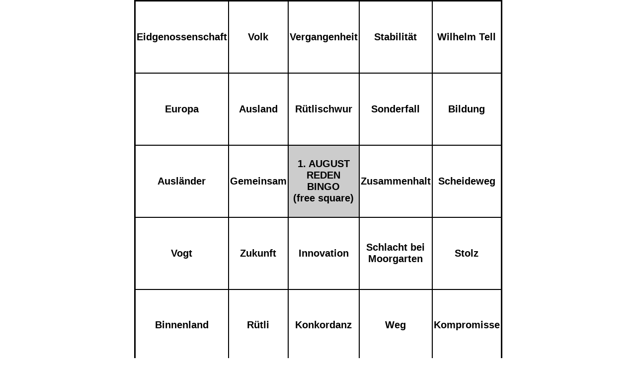

--- FILE ---
content_type: text/html; charset=UTF-8
request_url: https://www.buzzwordbingogame.com/cards/custom/?title=1.+August+Reden&exclamation=Helvetia!&terms=R%C3%BCtli%0D%0AZukunft%0D%0AStolz%0D%0AGemeinsam%0D%0AEidgenossenschaft%0D%0AKonkordanz%0D%0ABinnenland%0D%0ABildung%0D%0AScheideweg%0D%0ASonderfall%0D%0AGeschichte%0D%0AAusland%0D%0AR%C3%BCtlischwur%0D%0ASchlacht+bei+Moorgarten%0D%0AVolk%0D%0AWeg%0D%0AVergangenheit%0D%0AStabilit%C3%A4t%0D%0AEuropa%0D%0AAusl%C3%A4nder%0D%0AKompromisse%0D%0AWilhelm+Tell%0D%0AVogt%0D%0AZusammenhalt%0D%0AInnovation&cardonly=1&cardcount=2
body_size: 3737
content:
<!DOCTYPE html PUBLIC "-//W3C//DTD XHTML 1.0 Strict//EN"  "http://www.w3.org/TR/xhtml1/DTD/xhtml1-strict.dtd">
<html xmlns="http://www.w3.org/1999/xhtml" xml:lang="en">
  <head>
    <meta http-equiv="Content-Type" content="text/html; charset=utf-8"/>
    <meta name="apple-mobile-web-app-capable" content="yes" />
    <meta name="description" content="Forget the cheap imitations, this is the original web based, randomly generated, buzzword bingo game!" />
    <meta name="keywords" content="1. august reden bingo,meeting or conference call,helvetia!,buzzword,bs,bull,bingo,random,printable,improved,bullshit,buzzword,bingo,marketing" />
    <meta name="viewport" content="width=750">
    <title>1. August Reden Bingo</title>
    <link type="text/plain" rel="author" href="/humans.txt" />
    <link rel="shortcut icon" href="/parts/favicon.ico" type="image/ico" />
    <link rel="icon" href="/parts/favicon.ico" />
    <link rel="apple-touch-icon" href="/parts/img/bsbingo.png"
      type="image/png" />
    <link rel="stylesheet" type="text/css" href="/parts/css/style.css" />
    <link rel="image_src" href="https://www.buzzwordbingogame.com/parts/img/bsbingo.png" />
    <script type="text/javascript" src="/parts/js/game.js" async></script>
  </head>
  <body>
    <table class="card" id="card0" border="1" cellspacing="0">
      <tr><td>Eidgenossenschaft</td><td>Volk</td><td>Vergangenheit</td><td>Stabilität</td><td>Wilhelm Tell</td></tr>
      <tr><td>Europa</td><td>Ausland</td><td>Rütlischwur</td><td>Sonderfall</td><td>Bildung</td></tr>
      <tr><td>Ausländer</td><td>Gemeinsam</td><td class="freecell">1. AUGUST REDEN BINGO<br />(free&nbsp;square)</td><td>Zusammenhalt</td><td>Scheideweg</td></tr>
      <tr><td>Vogt</td><td>Zukunft</td><td>Innovation</td><td>Schlacht bei Moorgarten</td><td>Stolz</td></tr>
      <tr><td>Binnenland</td><td>Rütli</td><td>Konkordanz</td><td>Weg</td><td>Kompromisse</td></tr>
    </table>
<table class="card" id="card1" border="1" cellspacing="0">
      <tr><td>Eidgenossenschaft</td><td>Rütli</td><td>Stolz</td><td>Volk</td><td>Gemeinsam</td></tr>
      <tr><td>Schlacht bei Moorgarten</td><td>Europa</td><td>Konkordanz</td><td>Zusammenhalt</td><td>Kompromisse</td></tr>
      <tr><td>Wilhelm Tell</td><td>Scheideweg</td><td class="freecell">1. AUGUST REDEN BINGO<br />(free&nbsp;square)</td><td>Rütlischwur</td><td>Sonderfall</td></tr>
      <tr><td>Innovation</td><td>Stabilität</td><td>Bildung</td><td>Ausland</td><td>Ausländer</td></tr>
      <tr><td>Geschichte</td><td>Binnenland</td><td>Zukunft</td><td>Vergangenheit</td><td>Weg</td></tr>
    </table>
    <div id="adbanner">
      <iframe src="//rcm-na.amazon-adsystem.com/e/cm?o=1&p=12&l=ur1&category=primegift&banner=10BSGCHPCJG0HZN45H82&f=ifr&linkID=4bdbd3ca0aba1358cec44670a56d5811&t=bwbg-20&tracking_id=bwbg-20" width="300" height="250" scrolling="no" border="0" marginwidth="0" style="border:none;" frameborder="0"></iframe>
    </div>
    <hr />
    <div id="navbar_bot" class="navbar">
      <a href="/cards/buzzword/">Buzzword Bingo</a> -
      <a href="/cards/2020debatetrumpbiden2/">Presidential Debate #2 Bingo</a> -
      <a href="/cards/trumps_tweets/">Trump Tweet Bingo</a> -
      <a href="/cards/">More!</a>
      <br /><a href="/about/">About</a> - 
      <a href="/about/thankyou.html">Thank You</a> - 
      <a href="/about/relatedsites.html">Related Sites</a>
      <br /><a href="https://www.patreon.com/buzzwordbingo">Support Buzzword Bingo Game on Patreon</a>
    </div>
    <div id="legal">&copy; <a href="https://www.linkedin.com/in/frankledo/">Frank Ledo</a> 1999-2026<br />Forget the cheap imitations, this is the original web based, randomly generated, buzzword bingo game!</div>
  </body>
</html>


--- FILE ---
content_type: text/css
request_url: https://www.buzzwordbingogame.com/parts/css/style.css
body_size: 2293
content:
body{font-family:arial,verdana,helvetica,sans-serif;margin:0px;color:#000;background-color:#FFF;font-size:20px;}
table.card,table.win{text-align:center;border:2px solid #000;margin-left:auto;margin-right:auto;width:728px;height:728px;margin-bottom:10px;}
table.win{border:2px solid #0F0;}
table.card td, table.win td{border:1px solid #000;width:100px;height:100px;padding:2px;font-weight:bold;font-size:20px;}
table.card td:hover, table.win td:hover{background-color:#AAA;}
table.card td.clicked, table.win td.clicked{background-color:#CCC;}
table.card td.clicked:hover, table.win td.clicked:hover{;background-color:#AAA;}
table.card td.win, table.win td.win{background-color:#0F0;}
table.card td.freecell, table.win td.freecell{font-weight:bold;background-color:#CCC;color:#000;font-size:20px;}
hr{color:#000;background-color:#FFF;border:1px dashed #CCC;width:90%;}
h1,.abouthead{text-align:center;margin-bottom:0px;}
h2.abouthead{margin-top:0px;}
ul{padding-bottom:20px;}
ul li{padding-bottom:5px;}
.howtoplay,.about,#intro{text-align:center;font-weight:bold;margin:auto;width:728px;}
#game_description{text-align:center;margin:auto;width:728px;}
.howtoplay,.about{border:0px;text-align:left;padding:0px;font-weight:normal;}
.footer,.navbar,#legal,#share,#original{font-weight:normal;font-size:20px;text-align:center;margin:0;width:728px;margin:auto;}
#sopa,#sopaframe{text-align:center;padding-top:5px;padding-bottom:5px;width:728px;height:300px;margin:auto;}
#legal{color:#999;background-color:#FFF;margin-bottom:5px;}
#share, #original,.center{text-align:center;margin:auto;background-color:#FFF;}
.share{margin-top:15px;height:50px;border:1px;}
#addthis_sharing_toolbox{width:728px;margin:10 auto;margin-top:15px;background-color:#FFF;}
input{width:400px;}
label{padding-top:10px;font-weight:bold;font-size:20px;}
img{border:0px;}
#adbanner{margin-right:auto;margin-left:auto;width:728px; padding-top:20px;text-align: center; align-items: center;}
.notice{color:#f00;background-color:#FFF;}
.url{display:none}
@media print{#intro,.howtoplay,.footer,.navbar,.contact,hr,#original,#game_description{display:none;}
h1,.abouthead,.url{display:block;text-align:center;margin-bottom:0px;}
.url{font-size:9pt;}
#adbanner,#share{display:none;}
}
#ECFormSubmit{background-color:#FFF;color:#FFF;}


--- FILE ---
content_type: application/javascript
request_url: https://www.buzzwordbingogame.com/parts/js/game.js
body_size: 1563
content:
function click(){var gps=[[0,6],[4,4],[0,1],[5,1],[10,1],[15,1],[20,1],[0,5],[1,5],[2,5],[3,5],[4,5]],clicks=['freecell','win','clicked'],cells=this.pTable.getElementsByTagName('td'),wins=[];if(clicks.indexOf(this.className)>0){this.title='Click to mark cell';this.className='';}else{this.title='Click to unmark cell';this.className='clicked';}for(var ol=0;(g=gps[ol]);ol++){var cnt=0;for(var i=0,cell;i<5&&(cell=cells[g[0]+(i*g[1])]);i++){id=clicks.indexOf(cell.className);if(id>=0){cnt++;if(id==1)cell.className='clicked';}}if(cnt==5)wins.push(g);}if(wins.length)for(var ol=0;(g=wins[ol]);ol++)for(var i=0;i<5;i++)cells[g[0]+(i*g[1])].className='win';}function enable_clicks(){var tbls=document.getElementsByTagName('table');for(var t=0,tbl;(tbl=tbls[t]);t++){if(tbl.className='card'){var tds=tbl.getElementsByTagName('td');for(var i=0,td;(td=tds[i]);i++){td.pTable=tbl;if(td.className!='freecell'){td.title='Click to mark cell';td.onclick=click;}}}}}function ext_targets(){var anchors=document.getElementsByTagName("a");for(var i=0,a;(a=anchors[i]);i++){if(a.getAttribute("href")&&!a.href.match(/buzzwordbingogame.com/)&&!a.href.match(/bullshitbingo.net/)&&!a.href.match(/^javascript/)){a.target="_blank";}}}function loader(func){if(document.addEventListener){window.addEventListener("load",func,false);}else if(document.attachEvent){window.attachEvent("onload",func);}else{if(!window._onload_queue){window._onload_queue=[];if(window.onload)window._onload_queue.push(window.onload);}window._onload_queue.push(func);}}loader(enable_clicks);loader(ext_targets);
